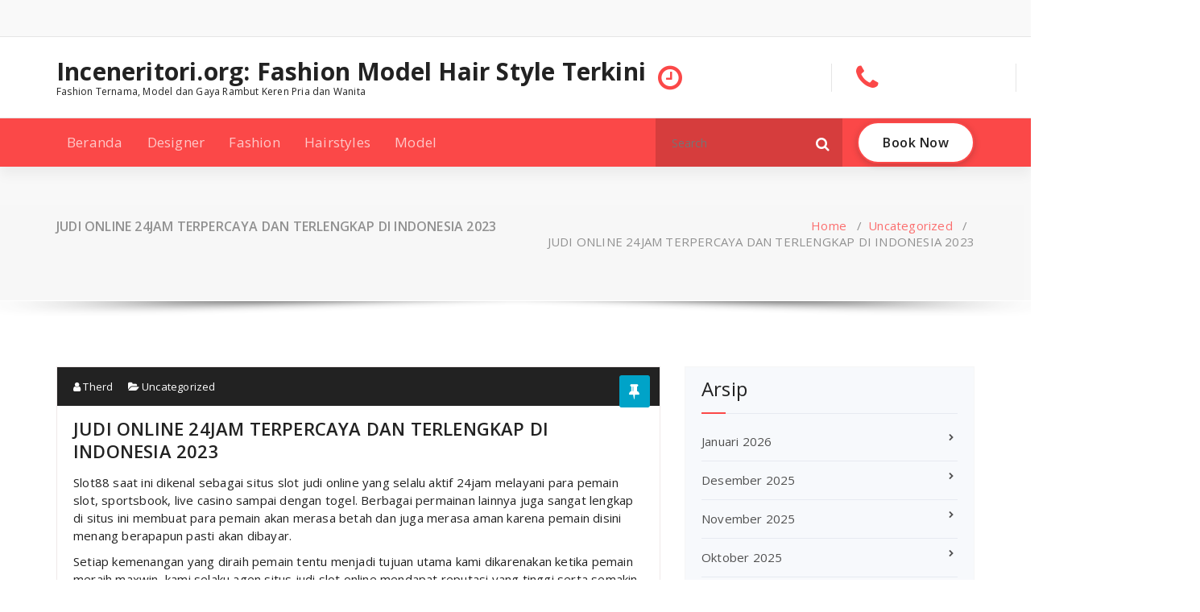

--- FILE ---
content_type: text/html; charset=UTF-8
request_url: https://inceneritori.org/judi-online-24jam-terpercaya-dan-terlengkap-di-indonesia-2023/
body_size: 14438
content:
<!DOCTYPE html>
<html lang="id">
	<head>
	<meta charset="UTF-8">
	<meta name="viewport" content="width=device-width, initial-scale=1">
	<link rel="profile" href="https://gmpg.org/xfn/11">
	
	<meta name='robots' content='index, follow, max-image-preview:large, max-snippet:-1, max-video-preview:-1' />

	<!-- This site is optimized with the Yoast SEO plugin v26.7 - https://yoast.com/wordpress/plugins/seo/ -->
	<title>JUDI ONLINE 24JAM TERPERCAYA DAN TERLENGKAP DI INDONESIA 2023</title>
	<meta name="description" content="Slot88 saat ini dikenal sebagai situs slot&nbsp;judi online&nbsp;yang selalu aktif 24jam melayani para pemain slot, sportsbook, live casino sampai dengan" />
	<link rel="canonical" href="https://inceneritori.org/judi-online-24jam-terpercaya-dan-terlengkap-di-indonesia-2023/" />
	<meta property="og:locale" content="id_ID" />
	<meta property="og:type" content="article" />
	<meta property="og:title" content="JUDI ONLINE 24JAM TERPERCAYA DAN TERLENGKAP DI INDONESIA 2023" />
	<meta property="og:description" content="Slot88 saat ini dikenal sebagai situs slot&nbsp;judi online&nbsp;yang selalu aktif 24jam melayani para pemain slot, sportsbook, live casino sampai dengan" />
	<meta property="og:url" content="https://inceneritori.org/judi-online-24jam-terpercaya-dan-terlengkap-di-indonesia-2023/" />
	<meta property="og:site_name" content="Inceneritori.org: Fashion Model Hair Style Terkini" />
	<meta property="article:published_time" content="2024-02-20T14:44:58+00:00" />
	<meta property="article:modified_time" content="2024-02-20T14:46:01+00:00" />
	<meta name="author" content="Therd" />
	<meta name="twitter:card" content="summary_large_image" />
	<script type="application/ld+json" class="yoast-schema-graph">{"@context":"https://schema.org","@graph":[{"@type":"Article","@id":"https://inceneritori.org/judi-online-24jam-terpercaya-dan-terlengkap-di-indonesia-2023/#article","isPartOf":{"@id":"https://inceneritori.org/judi-online-24jam-terpercaya-dan-terlengkap-di-indonesia-2023/"},"author":{"name":"Therd","@id":"https://inceneritori.org/#/schema/person/705cb75f0055befc7ddb0e335b5648fe"},"headline":"JUDI ONLINE 24JAM TERPERCAYA DAN TERLENGKAP DI INDONESIA 2023","datePublished":"2024-02-20T14:44:58+00:00","dateModified":"2024-02-20T14:46:01+00:00","mainEntityOfPage":{"@id":"https://inceneritori.org/judi-online-24jam-terpercaya-dan-terlengkap-di-indonesia-2023/"},"wordCount":1085,"articleSection":["Uncategorized"],"inLanguage":"id"},{"@type":"WebPage","@id":"https://inceneritori.org/judi-online-24jam-terpercaya-dan-terlengkap-di-indonesia-2023/","url":"https://inceneritori.org/judi-online-24jam-terpercaya-dan-terlengkap-di-indonesia-2023/","name":"JUDI ONLINE 24JAM TERPERCAYA DAN TERLENGKAP DI INDONESIA 2023","isPartOf":{"@id":"https://inceneritori.org/#website"},"datePublished":"2024-02-20T14:44:58+00:00","dateModified":"2024-02-20T14:46:01+00:00","author":{"@id":"https://inceneritori.org/#/schema/person/705cb75f0055befc7ddb0e335b5648fe"},"description":"Slot88 saat ini dikenal sebagai situs slot&nbsp;judi online&nbsp;yang selalu aktif 24jam melayani para pemain slot, sportsbook, live casino sampai dengan","inLanguage":"id","potentialAction":[{"@type":"ReadAction","target":["https://inceneritori.org/judi-online-24jam-terpercaya-dan-terlengkap-di-indonesia-2023/"]}]},{"@type":"WebSite","@id":"https://inceneritori.org/#website","url":"https://inceneritori.org/","name":"Inceneritori.org: Fashion Model Hair Style Terkini","description":"Fashion Ternama, Model dan Gaya Rambut Keren Pria dan Wanita","potentialAction":[{"@type":"SearchAction","target":{"@type":"EntryPoint","urlTemplate":"https://inceneritori.org/?s={search_term_string}"},"query-input":{"@type":"PropertyValueSpecification","valueRequired":true,"valueName":"search_term_string"}}],"inLanguage":"id"},{"@type":"Person","@id":"https://inceneritori.org/#/schema/person/705cb75f0055befc7ddb0e335b5648fe","name":"Therd","image":{"@type":"ImageObject","inLanguage":"id","@id":"https://inceneritori.org/#/schema/person/image/","url":"https://secure.gravatar.com/avatar/bd6b5730771482b285cde5d6f4da44eeab407e96a23716c05291f24254b59c07?s=96&d=mm&r=g","contentUrl":"https://secure.gravatar.com/avatar/bd6b5730771482b285cde5d6f4da44eeab407e96a23716c05291f24254b59c07?s=96&d=mm&r=g","caption":"Therd"},"sameAs":["https://www.inceneritori.org"]}]}</script>
	<!-- / Yoast SEO plugin. -->


<link rel='dns-prefetch' href='//fonts.googleapis.com' />
<link rel="alternate" type="application/rss+xml" title="Inceneritori.org: Fashion Model Hair Style Terkini &raquo; Feed" href="https://inceneritori.org/feed/" />
<link rel="alternate" type="application/rss+xml" title="Inceneritori.org: Fashion Model Hair Style Terkini &raquo; Umpan Komentar" href="https://inceneritori.org/comments/feed/" />
<link rel="alternate" title="oEmbed (JSON)" type="application/json+oembed" href="https://inceneritori.org/wp-json/oembed/1.0/embed?url=https%3A%2F%2Finceneritori.org%2Fjudi-online-24jam-terpercaya-dan-terlengkap-di-indonesia-2023%2F" />
<link rel="alternate" title="oEmbed (XML)" type="text/xml+oembed" href="https://inceneritori.org/wp-json/oembed/1.0/embed?url=https%3A%2F%2Finceneritori.org%2Fjudi-online-24jam-terpercaya-dan-terlengkap-di-indonesia-2023%2F&#038;format=xml" />
<style id='wp-img-auto-sizes-contain-inline-css' type='text/css'>
img:is([sizes=auto i],[sizes^="auto," i]){contain-intrinsic-size:3000px 1500px}
/*# sourceURL=wp-img-auto-sizes-contain-inline-css */
</style>
<style id='wp-emoji-styles-inline-css' type='text/css'>

	img.wp-smiley, img.emoji {
		display: inline !important;
		border: none !important;
		box-shadow: none !important;
		height: 1em !important;
		width: 1em !important;
		margin: 0 0.07em !important;
		vertical-align: -0.1em !important;
		background: none !important;
		padding: 0 !important;
	}
/*# sourceURL=wp-emoji-styles-inline-css */
</style>
<style id='wp-block-library-inline-css' type='text/css'>
:root{--wp-block-synced-color:#7a00df;--wp-block-synced-color--rgb:122,0,223;--wp-bound-block-color:var(--wp-block-synced-color);--wp-editor-canvas-background:#ddd;--wp-admin-theme-color:#007cba;--wp-admin-theme-color--rgb:0,124,186;--wp-admin-theme-color-darker-10:#006ba1;--wp-admin-theme-color-darker-10--rgb:0,107,160.5;--wp-admin-theme-color-darker-20:#005a87;--wp-admin-theme-color-darker-20--rgb:0,90,135;--wp-admin-border-width-focus:2px}@media (min-resolution:192dpi){:root{--wp-admin-border-width-focus:1.5px}}.wp-element-button{cursor:pointer}:root .has-very-light-gray-background-color{background-color:#eee}:root .has-very-dark-gray-background-color{background-color:#313131}:root .has-very-light-gray-color{color:#eee}:root .has-very-dark-gray-color{color:#313131}:root .has-vivid-green-cyan-to-vivid-cyan-blue-gradient-background{background:linear-gradient(135deg,#00d084,#0693e3)}:root .has-purple-crush-gradient-background{background:linear-gradient(135deg,#34e2e4,#4721fb 50%,#ab1dfe)}:root .has-hazy-dawn-gradient-background{background:linear-gradient(135deg,#faaca8,#dad0ec)}:root .has-subdued-olive-gradient-background{background:linear-gradient(135deg,#fafae1,#67a671)}:root .has-atomic-cream-gradient-background{background:linear-gradient(135deg,#fdd79a,#004a59)}:root .has-nightshade-gradient-background{background:linear-gradient(135deg,#330968,#31cdcf)}:root .has-midnight-gradient-background{background:linear-gradient(135deg,#020381,#2874fc)}:root{--wp--preset--font-size--normal:16px;--wp--preset--font-size--huge:42px}.has-regular-font-size{font-size:1em}.has-larger-font-size{font-size:2.625em}.has-normal-font-size{font-size:var(--wp--preset--font-size--normal)}.has-huge-font-size{font-size:var(--wp--preset--font-size--huge)}.has-text-align-center{text-align:center}.has-text-align-left{text-align:left}.has-text-align-right{text-align:right}.has-fit-text{white-space:nowrap!important}#end-resizable-editor-section{display:none}.aligncenter{clear:both}.items-justified-left{justify-content:flex-start}.items-justified-center{justify-content:center}.items-justified-right{justify-content:flex-end}.items-justified-space-between{justify-content:space-between}.screen-reader-text{border:0;clip-path:inset(50%);height:1px;margin:-1px;overflow:hidden;padding:0;position:absolute;width:1px;word-wrap:normal!important}.screen-reader-text:focus{background-color:#ddd;clip-path:none;color:#444;display:block;font-size:1em;height:auto;left:5px;line-height:normal;padding:15px 23px 14px;text-decoration:none;top:5px;width:auto;z-index:100000}html :where(.has-border-color){border-style:solid}html :where([style*=border-top-color]){border-top-style:solid}html :where([style*=border-right-color]){border-right-style:solid}html :where([style*=border-bottom-color]){border-bottom-style:solid}html :where([style*=border-left-color]){border-left-style:solid}html :where([style*=border-width]){border-style:solid}html :where([style*=border-top-width]){border-top-style:solid}html :where([style*=border-right-width]){border-right-style:solid}html :where([style*=border-bottom-width]){border-bottom-style:solid}html :where([style*=border-left-width]){border-left-style:solid}html :where(img[class*=wp-image-]){height:auto;max-width:100%}:where(figure){margin:0 0 1em}html :where(.is-position-sticky){--wp-admin--admin-bar--position-offset:var(--wp-admin--admin-bar--height,0px)}@media screen and (max-width:600px){html :where(.is-position-sticky){--wp-admin--admin-bar--position-offset:0px}}

/*# sourceURL=wp-block-library-inline-css */
</style><style id='wp-block-heading-inline-css' type='text/css'>
h1:where(.wp-block-heading).has-background,h2:where(.wp-block-heading).has-background,h3:where(.wp-block-heading).has-background,h4:where(.wp-block-heading).has-background,h5:where(.wp-block-heading).has-background,h6:where(.wp-block-heading).has-background{padding:1.25em 2.375em}h1.has-text-align-left[style*=writing-mode]:where([style*=vertical-lr]),h1.has-text-align-right[style*=writing-mode]:where([style*=vertical-rl]),h2.has-text-align-left[style*=writing-mode]:where([style*=vertical-lr]),h2.has-text-align-right[style*=writing-mode]:where([style*=vertical-rl]),h3.has-text-align-left[style*=writing-mode]:where([style*=vertical-lr]),h3.has-text-align-right[style*=writing-mode]:where([style*=vertical-rl]),h4.has-text-align-left[style*=writing-mode]:where([style*=vertical-lr]),h4.has-text-align-right[style*=writing-mode]:where([style*=vertical-rl]),h5.has-text-align-left[style*=writing-mode]:where([style*=vertical-lr]),h5.has-text-align-right[style*=writing-mode]:where([style*=vertical-rl]),h6.has-text-align-left[style*=writing-mode]:where([style*=vertical-lr]),h6.has-text-align-right[style*=writing-mode]:where([style*=vertical-rl]){rotate:180deg}
/*# sourceURL=https://inceneritori.org/wp-includes/blocks/heading/style.min.css */
</style>
<style id='wp-block-list-inline-css' type='text/css'>
ol,ul{box-sizing:border-box}:root :where(.wp-block-list.has-background){padding:1.25em 2.375em}
/*# sourceURL=https://inceneritori.org/wp-includes/blocks/list/style.min.css */
</style>
<style id='wp-block-paragraph-inline-css' type='text/css'>
.is-small-text{font-size:.875em}.is-regular-text{font-size:1em}.is-large-text{font-size:2.25em}.is-larger-text{font-size:3em}.has-drop-cap:not(:focus):first-letter{float:left;font-size:8.4em;font-style:normal;font-weight:100;line-height:.68;margin:.05em .1em 0 0;text-transform:uppercase}body.rtl .has-drop-cap:not(:focus):first-letter{float:none;margin-left:.1em}p.has-drop-cap.has-background{overflow:hidden}:root :where(p.has-background){padding:1.25em 2.375em}:where(p.has-text-color:not(.has-link-color)) a{color:inherit}p.has-text-align-left[style*="writing-mode:vertical-lr"],p.has-text-align-right[style*="writing-mode:vertical-rl"]{rotate:180deg}
/*# sourceURL=https://inceneritori.org/wp-includes/blocks/paragraph/style.min.css */
</style>
<style id='global-styles-inline-css' type='text/css'>
:root{--wp--preset--aspect-ratio--square: 1;--wp--preset--aspect-ratio--4-3: 4/3;--wp--preset--aspect-ratio--3-4: 3/4;--wp--preset--aspect-ratio--3-2: 3/2;--wp--preset--aspect-ratio--2-3: 2/3;--wp--preset--aspect-ratio--16-9: 16/9;--wp--preset--aspect-ratio--9-16: 9/16;--wp--preset--color--black: #000000;--wp--preset--color--cyan-bluish-gray: #abb8c3;--wp--preset--color--white: #ffffff;--wp--preset--color--pale-pink: #f78da7;--wp--preset--color--vivid-red: #cf2e2e;--wp--preset--color--luminous-vivid-orange: #ff6900;--wp--preset--color--luminous-vivid-amber: #fcb900;--wp--preset--color--light-green-cyan: #7bdcb5;--wp--preset--color--vivid-green-cyan: #00d084;--wp--preset--color--pale-cyan-blue: #8ed1fc;--wp--preset--color--vivid-cyan-blue: #0693e3;--wp--preset--color--vivid-purple: #9b51e0;--wp--preset--gradient--vivid-cyan-blue-to-vivid-purple: linear-gradient(135deg,rgb(6,147,227) 0%,rgb(155,81,224) 100%);--wp--preset--gradient--light-green-cyan-to-vivid-green-cyan: linear-gradient(135deg,rgb(122,220,180) 0%,rgb(0,208,130) 100%);--wp--preset--gradient--luminous-vivid-amber-to-luminous-vivid-orange: linear-gradient(135deg,rgb(252,185,0) 0%,rgb(255,105,0) 100%);--wp--preset--gradient--luminous-vivid-orange-to-vivid-red: linear-gradient(135deg,rgb(255,105,0) 0%,rgb(207,46,46) 100%);--wp--preset--gradient--very-light-gray-to-cyan-bluish-gray: linear-gradient(135deg,rgb(238,238,238) 0%,rgb(169,184,195) 100%);--wp--preset--gradient--cool-to-warm-spectrum: linear-gradient(135deg,rgb(74,234,220) 0%,rgb(151,120,209) 20%,rgb(207,42,186) 40%,rgb(238,44,130) 60%,rgb(251,105,98) 80%,rgb(254,248,76) 100%);--wp--preset--gradient--blush-light-purple: linear-gradient(135deg,rgb(255,206,236) 0%,rgb(152,150,240) 100%);--wp--preset--gradient--blush-bordeaux: linear-gradient(135deg,rgb(254,205,165) 0%,rgb(254,45,45) 50%,rgb(107,0,62) 100%);--wp--preset--gradient--luminous-dusk: linear-gradient(135deg,rgb(255,203,112) 0%,rgb(199,81,192) 50%,rgb(65,88,208) 100%);--wp--preset--gradient--pale-ocean: linear-gradient(135deg,rgb(255,245,203) 0%,rgb(182,227,212) 50%,rgb(51,167,181) 100%);--wp--preset--gradient--electric-grass: linear-gradient(135deg,rgb(202,248,128) 0%,rgb(113,206,126) 100%);--wp--preset--gradient--midnight: linear-gradient(135deg,rgb(2,3,129) 0%,rgb(40,116,252) 100%);--wp--preset--font-size--small: 13px;--wp--preset--font-size--medium: 20px;--wp--preset--font-size--large: 36px;--wp--preset--font-size--x-large: 42px;--wp--preset--spacing--20: 0.44rem;--wp--preset--spacing--30: 0.67rem;--wp--preset--spacing--40: 1rem;--wp--preset--spacing--50: 1.5rem;--wp--preset--spacing--60: 2.25rem;--wp--preset--spacing--70: 3.38rem;--wp--preset--spacing--80: 5.06rem;--wp--preset--shadow--natural: 6px 6px 9px rgba(0, 0, 0, 0.2);--wp--preset--shadow--deep: 12px 12px 50px rgba(0, 0, 0, 0.4);--wp--preset--shadow--sharp: 6px 6px 0px rgba(0, 0, 0, 0.2);--wp--preset--shadow--outlined: 6px 6px 0px -3px rgb(255, 255, 255), 6px 6px rgb(0, 0, 0);--wp--preset--shadow--crisp: 6px 6px 0px rgb(0, 0, 0);}:where(.is-layout-flex){gap: 0.5em;}:where(.is-layout-grid){gap: 0.5em;}body .is-layout-flex{display: flex;}.is-layout-flex{flex-wrap: wrap;align-items: center;}.is-layout-flex > :is(*, div){margin: 0;}body .is-layout-grid{display: grid;}.is-layout-grid > :is(*, div){margin: 0;}:where(.wp-block-columns.is-layout-flex){gap: 2em;}:where(.wp-block-columns.is-layout-grid){gap: 2em;}:where(.wp-block-post-template.is-layout-flex){gap: 1.25em;}:where(.wp-block-post-template.is-layout-grid){gap: 1.25em;}.has-black-color{color: var(--wp--preset--color--black) !important;}.has-cyan-bluish-gray-color{color: var(--wp--preset--color--cyan-bluish-gray) !important;}.has-white-color{color: var(--wp--preset--color--white) !important;}.has-pale-pink-color{color: var(--wp--preset--color--pale-pink) !important;}.has-vivid-red-color{color: var(--wp--preset--color--vivid-red) !important;}.has-luminous-vivid-orange-color{color: var(--wp--preset--color--luminous-vivid-orange) !important;}.has-luminous-vivid-amber-color{color: var(--wp--preset--color--luminous-vivid-amber) !important;}.has-light-green-cyan-color{color: var(--wp--preset--color--light-green-cyan) !important;}.has-vivid-green-cyan-color{color: var(--wp--preset--color--vivid-green-cyan) !important;}.has-pale-cyan-blue-color{color: var(--wp--preset--color--pale-cyan-blue) !important;}.has-vivid-cyan-blue-color{color: var(--wp--preset--color--vivid-cyan-blue) !important;}.has-vivid-purple-color{color: var(--wp--preset--color--vivid-purple) !important;}.has-black-background-color{background-color: var(--wp--preset--color--black) !important;}.has-cyan-bluish-gray-background-color{background-color: var(--wp--preset--color--cyan-bluish-gray) !important;}.has-white-background-color{background-color: var(--wp--preset--color--white) !important;}.has-pale-pink-background-color{background-color: var(--wp--preset--color--pale-pink) !important;}.has-vivid-red-background-color{background-color: var(--wp--preset--color--vivid-red) !important;}.has-luminous-vivid-orange-background-color{background-color: var(--wp--preset--color--luminous-vivid-orange) !important;}.has-luminous-vivid-amber-background-color{background-color: var(--wp--preset--color--luminous-vivid-amber) !important;}.has-light-green-cyan-background-color{background-color: var(--wp--preset--color--light-green-cyan) !important;}.has-vivid-green-cyan-background-color{background-color: var(--wp--preset--color--vivid-green-cyan) !important;}.has-pale-cyan-blue-background-color{background-color: var(--wp--preset--color--pale-cyan-blue) !important;}.has-vivid-cyan-blue-background-color{background-color: var(--wp--preset--color--vivid-cyan-blue) !important;}.has-vivid-purple-background-color{background-color: var(--wp--preset--color--vivid-purple) !important;}.has-black-border-color{border-color: var(--wp--preset--color--black) !important;}.has-cyan-bluish-gray-border-color{border-color: var(--wp--preset--color--cyan-bluish-gray) !important;}.has-white-border-color{border-color: var(--wp--preset--color--white) !important;}.has-pale-pink-border-color{border-color: var(--wp--preset--color--pale-pink) !important;}.has-vivid-red-border-color{border-color: var(--wp--preset--color--vivid-red) !important;}.has-luminous-vivid-orange-border-color{border-color: var(--wp--preset--color--luminous-vivid-orange) !important;}.has-luminous-vivid-amber-border-color{border-color: var(--wp--preset--color--luminous-vivid-amber) !important;}.has-light-green-cyan-border-color{border-color: var(--wp--preset--color--light-green-cyan) !important;}.has-vivid-green-cyan-border-color{border-color: var(--wp--preset--color--vivid-green-cyan) !important;}.has-pale-cyan-blue-border-color{border-color: var(--wp--preset--color--pale-cyan-blue) !important;}.has-vivid-cyan-blue-border-color{border-color: var(--wp--preset--color--vivid-cyan-blue) !important;}.has-vivid-purple-border-color{border-color: var(--wp--preset--color--vivid-purple) !important;}.has-vivid-cyan-blue-to-vivid-purple-gradient-background{background: var(--wp--preset--gradient--vivid-cyan-blue-to-vivid-purple) !important;}.has-light-green-cyan-to-vivid-green-cyan-gradient-background{background: var(--wp--preset--gradient--light-green-cyan-to-vivid-green-cyan) !important;}.has-luminous-vivid-amber-to-luminous-vivid-orange-gradient-background{background: var(--wp--preset--gradient--luminous-vivid-amber-to-luminous-vivid-orange) !important;}.has-luminous-vivid-orange-to-vivid-red-gradient-background{background: var(--wp--preset--gradient--luminous-vivid-orange-to-vivid-red) !important;}.has-very-light-gray-to-cyan-bluish-gray-gradient-background{background: var(--wp--preset--gradient--very-light-gray-to-cyan-bluish-gray) !important;}.has-cool-to-warm-spectrum-gradient-background{background: var(--wp--preset--gradient--cool-to-warm-spectrum) !important;}.has-blush-light-purple-gradient-background{background: var(--wp--preset--gradient--blush-light-purple) !important;}.has-blush-bordeaux-gradient-background{background: var(--wp--preset--gradient--blush-bordeaux) !important;}.has-luminous-dusk-gradient-background{background: var(--wp--preset--gradient--luminous-dusk) !important;}.has-pale-ocean-gradient-background{background: var(--wp--preset--gradient--pale-ocean) !important;}.has-electric-grass-gradient-background{background: var(--wp--preset--gradient--electric-grass) !important;}.has-midnight-gradient-background{background: var(--wp--preset--gradient--midnight) !important;}.has-small-font-size{font-size: var(--wp--preset--font-size--small) !important;}.has-medium-font-size{font-size: var(--wp--preset--font-size--medium) !important;}.has-large-font-size{font-size: var(--wp--preset--font-size--large) !important;}.has-x-large-font-size{font-size: var(--wp--preset--font-size--x-large) !important;}
/*# sourceURL=global-styles-inline-css */
</style>

<style id='classic-theme-styles-inline-css' type='text/css'>
/*! This file is auto-generated */
.wp-block-button__link{color:#fff;background-color:#32373c;border-radius:9999px;box-shadow:none;text-decoration:none;padding:calc(.667em + 2px) calc(1.333em + 2px);font-size:1.125em}.wp-block-file__button{background:#32373c;color:#fff;text-decoration:none}
/*# sourceURL=/wp-includes/css/classic-themes.min.css */
</style>
<link rel='stylesheet' id='magzee-fonts-css' href='//fonts.googleapis.com/css?family=Open+Sans%3A300%2C400%2C600%2C700%2C800%7CRaleway%3A400%2C700&#038;subset=latin%2Clatin-ext' type='text/css' media='all' />
<link rel='stylesheet' id='specia-style-css' href='https://inceneritori.org/wp-content/themes/magzee/style.css?ver=6.9' type='text/css' media='all' />
<style id='specia-style-inline-css' type='text/css'>
.bt-primary,a.bt-primary,button.bt-primary,.more-link,a.more-link, .wpcf7-submit,input.wpcf7-submit,div.tagcloud a,.widget .woocommerce-product-search input[type='search'],.widget .search-form input[type='search'],input[type='submit'],button[type='submit'],.woo-sidebar .woocommerce-mini-cart__buttons.buttons .button,footer .woocommerce-mini-cart__buttons.buttons .button,.woocommerce ul.products li.product .button, .woocommerce nav.woocommerce-pagination ul li a,.woocommerce nav.woocommerce-pagination ul li span,.top-scroll,.woocommerce-cart .wc-proceed-to-checkout a.checkout-button,.woocommerce table.cart td.actions .input-text,.woocommerce-page #content table.cart td.actions .input-text,.woocommerce-page table.cart td.actions .input-text,.wp-block-search .wp-block-search__input, .wp-block-loginout a, .woocommerce a.button, .woocommerce span.onsale {
					border-radius: 100px !important;
				}

/*# sourceURL=specia-style-inline-css */
</style>
<link rel='stylesheet' id='owl-carousel-css' href='https://inceneritori.org/wp-content/themes/specia/css/owl.carousel.css?ver=6.9' type='text/css' media='all' />
<link rel='stylesheet' id='bootstrap-css' href='https://inceneritori.org/wp-content/themes/specia/css/bootstrap.min.css?ver=6.9' type='text/css' media='all' />
<link rel='stylesheet' id='woo-css' href='https://inceneritori.org/wp-content/themes/specia/css/woo.css?ver=6.9' type='text/css' media='all' />
<link rel='stylesheet' id='specia-form-css' href='https://inceneritori.org/wp-content/themes/specia/css/form.css?ver=6.9' type='text/css' media='all' />
<link rel='stylesheet' id='specia-typography-css' href='https://inceneritori.org/wp-content/themes/specia/css/typography.css?ver=6.9' type='text/css' media='all' />
<link rel='stylesheet' id='specia-widget-css' href='https://inceneritori.org/wp-content/themes/specia/css/widget.css?ver=6.9' type='text/css' media='all' />
<link rel='stylesheet' id='specia-top-widget-css' href='https://inceneritori.org/wp-content/themes/specia/css/top-widget.css?ver=6.9' type='text/css' media='all' />
<link rel='stylesheet' id='specia-text-animate-css' href='https://inceneritori.org/wp-content/themes/specia/css/text-animate.css?ver=6.9' type='text/css' media='all' />
<link rel='stylesheet' id='animate-css' href='https://inceneritori.org/wp-content/themes/specia/css/animate.min.css?ver=6.9' type='text/css' media='all' />
<link rel='stylesheet' id='specia-text-rotator-css' href='https://inceneritori.org/wp-content/themes/specia/css/text-rotator.css?ver=6.9' type='text/css' media='all' />
<link rel='stylesheet' id='specia-menus-css' href='https://inceneritori.org/wp-content/themes/specia/css/menus.css?ver=6.9' type='text/css' media='all' />
<link rel='stylesheet' id='font-awesome-css' href='https://inceneritori.org/wp-content/themes/specia/css/fonts/font-awesome/css/font-awesome.min.css?ver=6.9' type='text/css' media='all' />
<link rel='stylesheet' id='specia-fonts-css' href='//fonts.googleapis.com/css?family=Open+Sans%3A300%2C400%2C600%2C700%2C800%7CRaleway%3A400%2C700&#038;subset=latin%2Clatin-ext' type='text/css' media='all' />
<link rel='stylesheet' id='specia-parent-style-css' href='https://inceneritori.org/wp-content/themes/specia/style.css?ver=6.9' type='text/css' media='all' />
<link rel='stylesheet' id='magzee-style-css' href='https://inceneritori.org/wp-content/themes/magzee/style.css?ver=6.9' type='text/css' media='all' />
<link rel='stylesheet' id='magzee-default-css' href='https://inceneritori.org/wp-content/themes/magzee/css/colors/default.css?ver=6.9' type='text/css' media='all' />
<link rel='stylesheet' id='magzee-media-query-css' href='https://inceneritori.org/wp-content/themes/specia/css/media-query.css?ver=6.9' type='text/css' media='all' />
<script type="text/javascript" src="https://inceneritori.org/wp-includes/js/jquery/jquery.min.js?ver=3.7.1" id="jquery-core-js"></script>
<script type="text/javascript" src="https://inceneritori.org/wp-includes/js/jquery/jquery-migrate.min.js?ver=3.4.1" id="jquery-migrate-js"></script>
<script type="text/javascript" src="https://inceneritori.org/wp-content/themes/specia/js/bootstrap.min.js?ver=6.9" id="bootstrap-js"></script>
<script type="text/javascript" src="https://inceneritori.org/wp-content/themes/specia/js/owl.carousel.min.js?ver=6.9" id="owl-carousel-js"></script>
<script type="text/javascript" src="https://inceneritori.org/wp-content/themes/specia/js/jquery.simple-text-rotator.min.js?ver=6.9" id="jquery-text-rotator-js"></script>
<script type="text/javascript" src="https://inceneritori.org/wp-content/themes/specia/js/wow.min.js?ver=6.9" id="wow-min-js"></script>
<script type="text/javascript" src="https://inceneritori.org/wp-content/themes/specia/js/component.min.js?ver=6.9" id="specia-service-component-js"></script>
<script type="text/javascript" src="https://inceneritori.org/wp-content/themes/specia/js/modernizr.custom.min.js?ver=6.9" id="specia-service-modernizr-custom-js"></script>
<script type="text/javascript" src="https://inceneritori.org/wp-content/themes/specia/js/custom.js?ver=6.9" id="specia-custom-js-js"></script>
<link rel="https://api.w.org/" href="https://inceneritori.org/wp-json/" /><link rel="alternate" title="JSON" type="application/json" href="https://inceneritori.org/wp-json/wp/v2/posts/1007" /><link rel="EditURI" type="application/rsd+xml" title="RSD" href="https://inceneritori.org/xmlrpc.php?rsd" />
<meta name="generator" content="WordPress 6.9" />
<link rel='shortlink' href='https://inceneritori.org/?p=1007' />
</head>

<body class="wp-singular post-template-default single single-post postid-1007 single-format-standard wp-theme-specia wp-child-theme-magzee">
<div id="page" class="site">
<a class="skip-link screen-reader-text" href="#content">Skip to content</a>



<!-- Header -->
<header id="header-section" class="header nav-magzee" role="banner">
		<div id="unique-header" class="header-top-info d-lg-block d-none wow fadeInDown">
		<div class="header-widget">
			<div class="container">
				<div class="row">
					<div class="col-lg-6 col-12">
						<div id="header-top-left" class="text-lg-left text-center">
			                <!-- Start Social Media Icons -->
																						<aside id="social_widget" class="widget widget_social_widget">
									<ul>
																				
																				
																				
																				
																				
																				
																				
																				
																				
																				
																				
																			</ul>
								</aside>
														<!-- /End Social Media Icons-->
			            </div>
			        </div>
			        <div class="col-lg-6 col-12">
						<div id="header-top-right" class="text-lg-right text-center">
																						<!-- Start Contact Info -->
																
																<!-- /End Contact Info -->
													</div>
					</div>
			    </div>
			</div>
	    </div>
	</div>
	
<!-- Header Widget Info -->
    <div class="header-widget-info d-lg-block d-none">
        <div class="container">
            <div class="row">
                <div class="col-md-12">
                    <div class="header-wrapper">
                        <div class="brand-logo">
                            <div class="logo">
                            			                        	<a href="https://inceneritori.org/" class="navbar-brand">
		                        		Inceneritori.org: Fashion Model Hair Style Terkini		                        	</a>
		                        		                            <p class="site-description">Fashion Ternama, Model dan Gaya Rambut Keren Pria dan Wanita</p>
		                                                    </div>
                        </div>
						                        <div class="header-right">
                            <div class="header-info">
							    <div class="header-carousel">
																			<div class="widget widget_contact widget_first">
											<div class="contact-area">
																									<div class="contact-icon"><i class="fa fa-clock-o"></i></div>
																								
													
											</div>
										</div>
																       
								   										<div class="widget widget_contact widget_second">
											<div class="contact-area">
																									<div class="contact-icon"><i class="fa fa-phone"></i></div>
																								
													
											</div>
										</div>
																		
							         										<div class="widget widget_contact widget_third">
											<div class="contact-area">
																									<div class="contact-icon"><i class="fa fa-clock-o"></i></div>
																								
													
											</div>
										</div>
																    </div>
                            </div>
                        </div>
						                    </div>
                </div>
            </div>
        </div>
    </div>

    <div class="navigator-wrapper">
		<!-- Mobile Toggle -->
	    <div class="theme-mobile-nav d-lg-none d-block sticky-nav">
	        <div class="container">
	            <div class="row">
	                <div class="col-md-12">
	                    <div class="theme-mobile-menu">
	                        <div class="headtop-mobi">
	                            <div class="headtop-shift">
	                                <a href="javascript:void(0);" class="header-sidebar-toggle open-toggle"><span></span></a>
	                                <a href="javascript:void(0);" class="header-sidebar-toggle close-button"><span></span></a>
	                                <div id="mob-h-top" class="mobi-head-top animated"></div>
	                            </div>
	                        </div>
	                        <div class="mobile-logo">
                             		                            	<a href="https://inceneritori.org/" class="navbar-brand">
	                            		Inceneritori.org: Fashion Model Hair Style Terkini	                            	</a>
                                                                    <p class="site-description">Fashion Ternama, Model dan Gaya Rambut Keren Pria dan Wanita</p>
                                	                        </div>
	                        <div class="menu-toggle-wrap">
	                            <div class="hamburger-menu">
	                                <a href="javascript:void(0);" class="menu-toggle">
	                                    <div class="top-bun"></div>
	                                    <div class="meat"></div>
	                                    <div class="bottom-bun"></div>
	                                </a>
	                            </div>
	                        </div>
	                        <div id="mobile-m" class="mobile-menu">
	                            <div class="mobile-menu-shift">
	                                <a href="javascript:void(0);" class="close-style close-menu"></a>
	                            </div>
	                        </div>
	                    </div>
	                </div>
	            </div>
	        </div>
	    </div>
	    <!-- / -->
	    <!-- Top Menu -->
        <div class="xl-nav-area d-none d-lg-block">
            <div class="navigation sticky-nav">
                <div class="container">
                    <div class="row">
                        <div class="col-md-12">
                            <div class="theme-menu">
                                <nav class="menubar">
                                    <ul id="menu-menu-1" class="menu-wrap"><li id="menu-item-2" class="menu-item menu-item-type-custom menu-item-object-custom menu-item-2"><a href="/">Beranda</a></li>
<li id="menu-item-3" class="menu-item menu-item-type-taxonomy menu-item-object-category menu-item-3"><a href="https://inceneritori.org/category/designer/">Designer</a></li>
<li id="menu-item-4" class="menu-item menu-item-type-taxonomy menu-item-object-category menu-item-4"><a href="https://inceneritori.org/category/fashion/">Fashion</a></li>
<li id="menu-item-5" class="menu-item menu-item-type-taxonomy menu-item-object-category menu-item-5"><a href="https://inceneritori.org/category/hairstyles/">Hairstyles</a></li>
<li id="menu-item-6" class="menu-item menu-item-type-taxonomy menu-item-object-category menu-item-6"><a href="https://inceneritori.org/category/model/">Model</a></li>
</ul>                        
                                </nav>
                                <div class="menu-right">
                                    <ul class="wrap-right">
                                        <li class="search-button">
                                            <form method="get" id="searchform" class="search-form search-default search-bg" action="https://inceneritori.org/">
                                                <div>
                                                    <span class="screen-reader-text">Search for:</span>
                                                    <input type="search" class="search-field header-search-field" placeholder="Search" value="" name="s" id="s" />
                                                    <button role="button" type="submit" class="search-submit" aria-label="Search">
                                                        <i class="fa fa-search" aria-hidden="true"></i>
                                                    </button>
                                                </div>
                                            </form>
                                        </li>
										                                        <li class="cart-wrapper">
                                            <div class="cart-icon-wrap">
												                                            </div>
                                            
                                            <!-- Shopping Cart -->
                                                                                        <!--end shopping-cart -->
                                        </li>
                                                                                <li class="menu-item header_btn">
                                            <a href=""  class="bt-primary bt-effect-1">Book Now</a>
                                        </li>
                                                                            </ul>                            
                                </div>
                            </div>
                        </div>
                    </div>
                </div>
            </div>
        </div>
        <!-- / -->
				
		
</header>

<section class="breadcrumb shadow-one">
    <div class="background-overlay">
        <div class="container">
            <div class="row padding-top-40 padding-bottom-40">
                <div class="col-md-6 col-xs-12 col-sm-6">
                     <h2>
						JUDI ONLINE 24JAM TERPERCAYA DAN TERLENGKAP DI INDONESIA 2023					</h2>
                </div>

                <div class="col-md-6 col-xs-12 col-sm-6 breadcrumb-position">
					<ul class="page-breadcrumb">
						<li><a href="https://inceneritori.org">Home</a> &nbsp &#47; &nbsp<a href="https://inceneritori.org/category/uncategorized/">Uncategorized</a> &nbsp &#47; &nbsp<li class="active">JUDI ONLINE 24JAM TERPERCAYA DAN TERLENGKAP DI INDONESIA 2023</li></li>                    </ul>
                </div>
            </div>
        </div>
    </div>
</section>

<div class="clearfix"></div>
<div id="content" class="site-content" role="main">
<!-- Blog & Sidebar Section -->
<section class="page-wrapper">
	<div class="container">
		<div class="row padding-top-60 padding-bottom-60">
			
			<!--Blog Detail-->
			<div class="col-md-8" >
					
										
												
							<article id="post-1007" class="post-1007 post type-post status-publish format-standard hentry category-uncategorized">
        <a  href="" class="post-thumbnail" ></a>
	 
			<span class="bg-sticky"><i class="fa fa-thumb-tack"></i></span>
	    <footer class="entry-footer">
        <span class="byline">
            <span class="author vcard">
				<a class="url fn n" href="https://inceneritori.org/author/therd/"><i class="fa fa-user"></i>  Therd</a>
            </span>
        </span>

                <span class="cat-links">
            <a href=""><i class="fa fa-folder-open"></i>  <a href="https://inceneritori.org/category/uncategorized/" rel="category tag">Uncategorized</a></a>
        </span>
        
        
    </footer><!-- .entry-footer -->

    <header class="entry-header">
        <h2 class="entry-title">JUDI ONLINE 24JAM TERPERCAYA DAN TERLENGKAP DI INDONESIA 2023</h2> 
    </header><!-- .entry-header -->

    <div class="entry-content">
       
<p>Slot88 saat ini dikenal sebagai situs slot&nbsp;judi online&nbsp;yang selalu aktif 24jam melayani para pemain slot, sportsbook, live casino sampai dengan togel. Berbagai permainan lainnya juga sangat lengkap di situs ini membuat para pemain akan merasa betah dan juga merasa aman karena pemain disini menang berapapun pasti akan dibayar.</p>



<p>Setiap kemenangan yang diraih pemain tentu menjadi tujuan utama kami dikarenakan ketika pemain meraih maxwin, kami selaku agen situs judi slot online mendapat reputasi yang tinggi serta semakin dikenal oleh para slotter bahwa situs ini adalah situs yang sangat jelas dari segi permainan hingga proses withdraw yang tidak membutuhkan waktu yang lama.</p>



<p>Banyaknya situs yang ada saat ini membuat pemain harus lebih berhati-hati <a href="https://agraflora.com/">slot pakai pulsa</a> dalam memilih situs slot88 slot online, dikarenakan banyak saat ini situs yang tidak membayar kemenangan ketika pemain mendapat jackpot maxwin kemenangan. Oleh karena itu banyak komunitas dan juga grup slot online di indonesia merekomendasikan situs kami sebagai situs slot88 terbaik.</p>



<p>Kualitas pelayanan terbaik menjadi prioritas utama di situs Slot88 dengan mengusung sistem deposit &amp; withdraw yang tidak lebih dari 5 menit, sehingga jangan lagi ragu dalam hal transaksi disini.Bonus dan juga promosi yang diberikan juga menjadi daya tarik tersendiri untuk para pemain slot88. Paling terkenal saat ini tentu saja Bonus deposit new member 100% yang didapatkan langsung tanpa ada syarat apapun di slot gacor ini.</p>



<p>Adapun bonus lain yang sering didapatkan member adalah bonus next deposit, bonus deposit e-wallet, bonus deposit pulsa, Deposit pulsa tanpa potongan, Garansi kekalahan, sampai dengan bonus live casino semua ada disini. Ini membuat semakin kuat rasa ingin bermain para slotter di situs ini serta sangat merekomendasikan kepada teman sampai dengan kerabat yang juga menggemari permainan slot.</p>



<h3 class="wp-block-heading">Beberapa Rekomendasi Situs Judi Slot Online Gacor Terpercaya</h3>



<p>Selamat datang para pemain link&nbsp;slot gacor&nbsp;hari ini di tahun 2023 yang menyediakan berbagai fasilitas lengkap untuk memenuhi keinginan para member situs judi slot online mudah free spin dan scatter terpercaya yang selalu memberikan hadiah bonus jackpot slot online terbesar yang di berikan oleh link Slot gacor gampang free spin. Kami menyediakan berbagai permainan bocoran slot gacor malam ini yang mudah untuk menang seperti bola online sbobet88, live casino online, situs judi slot online 2023, poker online, arcade online yang akan bisa kalian mainkan selama 24 jam non stop.</p>



<p>slot gacor 2023,slot gacor terbaru,slot gacor 2023,slot gacor gampang menang,slot gacor maxwin,slot gacor 4d,slot gacor hari ini pragmatic,slot gacor 88,situs slot gacor,link slot gacor,situs slot gacor 2023,bocoran slot gacor hari ini,info slot gacor hari ini,bocoran slot gacor,bo slot gacor,rtp slot gacor hari ini,pola slot gacor hari ini,rtp slot gacor,slot demo gacor,slot paling gacor,slot bo gacor,slot jam gacor,slot situs gacor,slot bocoran gacor,slot agen gacor</p>



<p>Link slot gacor yang merupakan daftar nama nama 10 situs slot judi online terpercaya, terbaru juga terbaik di indonesa dan memiliki predikat sebagai bandar agen&nbsp;judi online&nbsp;terbesar dan terlengkap yang sangat populer saat ini. Banyak varian game judi online terbaik, terbaru dan terlengkap yang bo slot gacor sedikan selaku agen slot terpercaya 2023. Semua tersedia hanya lewat 1 platform yakni di DAFTAR SITUS JUDI SLOT ONLINE TERPERCAYA 2023 sekaligus AGEN BOLA RESMI SBOBET TERBAIK Pragmatic play.</p>



<p>22 Rekomendasi situs judi&nbsp;slot online&nbsp;gacor terpercaya yang tentu senantiasa membagikan sarana serta layanan terkemuka buat para pemain Judi Slot Online Tergacor. Terdapat 19 rekomendasi permainan situs slot gacor terpercaya hari ini gampang menang jackpot terus yang dapat kamu mainkan di situs Judi Slot Gacor Terbaru Serta Terpercaya 2023.</p>



<p>Berikut ini merupakan 22 rekomendasi daftar situs slot gacor gampang menang jackpot terus:</p>



<ul class="wp-block-list">
<li><strong>Situs Slot Gacor Terbaru Pragmatic Play</strong></li>



<li><strong>Situs Slot Online Gacor Terbaru Joker123</strong></li>



<li><strong>Situs Slot Gacor Terbaru Habanero</strong></li>



<li><strong>Situs Slot Online Gacor Terbaru CQ9</strong></li>



<li><strong>Situs Slot Gacor Terbaru Microgaming</strong></li>



<li><strong>Situs Slot Online Gacor Terbaru Spadegaming</strong></li>



<li><strong>Situs Slot Gacor Terbaru Playtech</strong></li>



<li><strong>Situs Slot Online Gacor Terbaru Pocket Permainan Soft( PG Soft)</strong></li>



<li><strong>Situs Slot Gacor Terbaru Flow Gaming</strong></li>



<li><strong>Situs Slot Online Gacor Terbaru TSG</strong></li>



<li><strong>Situs Slot Gacor Terbaru Slot88</strong></li>



<li><strong>Situs Slot Online Gacor Terbaru RTG</strong></li>



<li><strong>Situs Slot Gacor Terbaru AFB GAMING2023</strong></li>



<li><strong>Situs Slot Online Gacor Terbaru KA Gaming</strong></li>



<li><strong>Situs Slot Gacor Terbaru Onetouch Gaming</strong></li>



<li><strong>Situs Slot Online Gacor Terbaru Play’ n Go</strong></li>



<li><strong>Situs Slot Gacor Terbaru Live22</strong></li>



<li><strong>Situs Slot Online Gacor TopTrend Gaming</strong></li>



<li><strong>Situs Slot Online Gacor Gamatron</strong></li>



<li><strong>Situs Slot Gacor Malam Ini JDB Slots</strong></li>



<li><strong>Situs Slot Gacor Terbaru AIS Gaming</strong></li>



<li><strong>Situs Slot Gacor Terbaru NLC Gaming</strong></li>
</ul>



<p>Untuk para pemain setia yang mencari link daftar situs judi slot online gampang menang terbaru di Indonesia yang memberikan bocoran slot gacor hari ini 2023 untuk membernya. Situs slot yang mudah menang yang sudah menjadi bandar situs khusus judi slot online di Asia dengan permainan Daftar Situs Judi Slot Gacor Gampang Menang Hari Ini deposit pulsa akan memberikan kalian permainan slot online gacor terbaru.</p>



<h3 class="wp-block-heading"><strong>Situs Judi Slot Online Gacor Terbaik 2023</strong></h3>



<p>Fenomena slot online sekarang ini bukan lagi merupakan hal tabu di masyarakat, karena nyatanya ada ratusan ribu orang di Indonesia yang memainkan&nbsp;slot online&nbsp;setiap harinya. Hal ini sangat wajar terjadi karena mengingat fakta bahwa bermain slot dapat memberikan banyak keuntungan bagi siapapun yang memainkannya. Dengan bermain slot, setiap orang berhak untuk dapat meraih kemenangan berupa jackpot slot dengan hadiah uang tunai sebesar jutaan rupiah. Kemudahan akses dari slot online yang dapat dimainkan via gadget apapun seperti handphone, tablet, laptop, hingga PC, juga merupakan salah satu pertimbangan utama bagi para bettor slot.</p>



<p>Dalam rangka mengimbangi banyaknya peminat akan permainan slot,&nbsp;Slot88&nbsp;pun memunculkan dirinya ke permukaan untuk pertama kali sebagai situs judi slot online gacor terbaik dan Slot88 gacor terpercaya no.1 di Indonesia yang resmi dengan lisensi berstandar internasional yang menaunginya. Deretan lisensi judi seperti PAGCOR, Malta Gaming Authority, iTech Labs, Gambling Commission, BMM Testlabs, dan Gaming Labs Certified ini bertugas untuk menaungi dan mengawasi sistem yang beroperasi dalam situs judi slot online gacor Slot88 dan agen Slot88 gacor terpercaya. Dengan ini, para bettor slots dapat dengan percaya diri bermain slot tanpa rasa takut akan mengalami kerugian, karena telah diawasi dengan ketat.</p>



<p>Slot88 juga menjadi salah satu situs&nbsp;judi slot&nbsp;online dengan tingkat kemenangan tinggi, karena memiliki angka RTP dan Volatilitas sebesar 97%. Hal ini membuat banyak bettor slot yang pada akhirnya dengan mudah dapat memperoleh jackpot slot yang telah disediakan dengan total hingga belasan juta rupiah. Sudah banyak bettor slot lokal hingga internasional yang memberikan review positif setelah bermain slot dan berhasil memperoleh jackpot slot senilai jutaan rupiah di dalamnya. Anda pun juga memiliki kesempatan yang sama untuk dapat memperoleh hadiah jackpot slot tersebut.</p>
    </div><!-- .entry-content -->

</article>
					
												
						
<div id="comments" class="comments-area">

	
</div><!-- #comments -->
						
								
			</div>
			<!--/End of Blog Detail-->

				<div class="col-md-4">
	<div class="sidebar" role="complementary">
		<aside id="archives-2" class="widget"><h3 class="widget-title">Arsip</h3><div class="title-border"></div>
			<ul>
					<li><a href='https://inceneritori.org/2026/01/'>Januari 2026</a></li>
	<li><a href='https://inceneritori.org/2025/12/'>Desember 2025</a></li>
	<li><a href='https://inceneritori.org/2025/11/'>November 2025</a></li>
	<li><a href='https://inceneritori.org/2025/10/'>Oktober 2025</a></li>
	<li><a href='https://inceneritori.org/2025/09/'>September 2025</a></li>
	<li><a href='https://inceneritori.org/2025/08/'>Agustus 2025</a></li>
	<li><a href='https://inceneritori.org/2025/07/'>Juli 2025</a></li>
	<li><a href='https://inceneritori.org/2025/06/'>Juni 2025</a></li>
	<li><a href='https://inceneritori.org/2025/05/'>Mei 2025</a></li>
	<li><a href='https://inceneritori.org/2025/04/'>April 2025</a></li>
	<li><a href='https://inceneritori.org/2025/03/'>Maret 2025</a></li>
	<li><a href='https://inceneritori.org/2025/02/'>Februari 2025</a></li>
	<li><a href='https://inceneritori.org/2025/01/'>Januari 2025</a></li>
	<li><a href='https://inceneritori.org/2024/12/'>Desember 2024</a></li>
	<li><a href='https://inceneritori.org/2024/11/'>November 2024</a></li>
	<li><a href='https://inceneritori.org/2024/10/'>Oktober 2024</a></li>
	<li><a href='https://inceneritori.org/2024/09/'>September 2024</a></li>
	<li><a href='https://inceneritori.org/2024/08/'>Agustus 2024</a></li>
	<li><a href='https://inceneritori.org/2024/07/'>Juli 2024</a></li>
	<li><a href='https://inceneritori.org/2024/06/'>Juni 2024</a></li>
	<li><a href='https://inceneritori.org/2024/05/'>Mei 2024</a></li>
	<li><a href='https://inceneritori.org/2024/04/'>April 2024</a></li>
	<li><a href='https://inceneritori.org/2024/03/'>Maret 2024</a></li>
	<li><a href='https://inceneritori.org/2024/02/'>Februari 2024</a></li>
	<li><a href='https://inceneritori.org/2024/01/'>Januari 2024</a></li>
	<li><a href='https://inceneritori.org/2023/12/'>Desember 2023</a></li>
	<li><a href='https://inceneritori.org/2023/11/'>November 2023</a></li>
	<li><a href='https://inceneritori.org/2023/10/'>Oktober 2023</a></li>
	<li><a href='https://inceneritori.org/2023/09/'>September 2023</a></li>
	<li><a href='https://inceneritori.org/2023/08/'>Agustus 2023</a></li>
	<li><a href='https://inceneritori.org/2023/07/'>Juli 2023</a></li>
	<li><a href='https://inceneritori.org/2023/06/'>Juni 2023</a></li>
	<li><a href='https://inceneritori.org/2023/05/'>Mei 2023</a></li>
	<li><a href='https://inceneritori.org/2023/04/'>April 2023</a></li>
	<li><a href='https://inceneritori.org/2023/03/'>Maret 2023</a></li>
	<li><a href='https://inceneritori.org/2023/02/'>Februari 2023</a></li>
	<li><a href='https://inceneritori.org/2022/03/'>Maret 2022</a></li>
	<li><a href='https://inceneritori.org/2022/02/'>Februari 2022</a></li>
	<li><a href='https://inceneritori.org/2021/12/'>Desember 2021</a></li>
	<li><a href='https://inceneritori.org/2021/09/'>September 2021</a></li>
	<li><a href='https://inceneritori.org/2021/08/'>Agustus 2021</a></li>
	<li><a href='https://inceneritori.org/2021/07/'>Juli 2021</a></li>
	<li><a href='https://inceneritori.org/2021/05/'>Mei 2021</a></li>
	<li><a href='https://inceneritori.org/2017/05/'>Mei 2017</a></li>
	<li><a href='https://inceneritori.org/2017/04/'>April 2017</a></li>
	<li><a href='https://inceneritori.org/2017/03/'>Maret 2017</a></li>
	<li><a href='https://inceneritori.org/202/02/'>Februari 202</a></li>
			</ul>

			</aside><aside id="categories-2" class="widget"><h3 class="widget-title">Kategori</h3><div class="title-border"></div>
			<ul>
					<li class="cat-item cat-item-823"><a href="https://inceneritori.org/category/budaya/">Budaya</a>
</li>
	<li class="cat-item cat-item-4"><a href="https://inceneritori.org/category/designer/">Designer</a>
</li>
	<li class="cat-item cat-item-5"><a href="https://inceneritori.org/category/fashion/">Fashion</a>
</li>
	<li class="cat-item cat-item-2"><a href="https://inceneritori.org/category/hairstyles/">Hairstyles</a>
</li>
	<li class="cat-item cat-item-24"><a href="https://inceneritori.org/category/judi-online/">Judi Online</a>
</li>
	<li class="cat-item cat-item-3"><a href="https://inceneritori.org/category/model/">Model</a>
</li>
	<li class="cat-item cat-item-102"><a href="https://inceneritori.org/category/sbobet/">Sbobet</a>
</li>
	<li class="cat-item cat-item-42"><a href="https://inceneritori.org/category/slot/">Slot</a>
</li>
	<li class="cat-item cat-item-509"><a href="https://inceneritori.org/category/slot-bet-100/">slot bet 100</a>
</li>
	<li class="cat-item cat-item-529"><a href="https://inceneritori.org/category/slot88/">slot88</a>
</li>
	<li class="cat-item cat-item-851"><a href="https://inceneritori.org/category/spaceman/">spaceman</a>
</li>
	<li class="cat-item cat-item-513"><a href="https://inceneritori.org/category/starlight-princess/">starlight princess</a>
</li>
	<li class="cat-item cat-item-1"><a href="https://inceneritori.org/category/uncategorized/">Uncategorized</a>
</li>
	<li class="cat-item cat-item-817"><a href="https://inceneritori.org/category/wisata/">Wisata</a>
</li>
			</ul>

			</aside><aside id="meta-2" class="widget"><h3 class="widget-title">Meta</h3><div class="title-border"></div>
		<ul>
						<li><a rel="nofollow" href="https://inceneritori.org/wp-login.php">Masuk</a></li>
			<li><a href="https://inceneritori.org/feed/">Feed entri</a></li>
			<li><a href="https://inceneritori.org/comments/feed/">Feed komentar</a></li>

			<li><a href="https://wordpress.org/">WordPress.org</a></li>
		</ul>

		</aside><aside id="search-2" class="widget"><form role="search" method="get" class="search-form" action="https://inceneritori.org/">
				<label>
					<span class="screen-reader-text">Cari untuk:</span>
					<input type="search" class="search-field" placeholder="Cari &hellip;" value="" name="s" />
				</label>
				<input type="submit" class="search-submit" value="Cari" />
			</form></aside>
		<aside id="recent-posts-2" class="widget">
		<h3 class="widget-title">Pos-pos Terbaru</h3><div class="title-border"></div>
		<ul>
											<li>
					<a href="https://inceneritori.org/merajut-pesona-budaya-tradisional-dalam-panorama-alam-wisata-indonesia/">Merajut Pesona Budaya Tradisional dalam Panorama Alam Wisata Indonesia</a>
									</li>
											<li>
					<a href="https://inceneritori.org/coffeepowderfactory-menghadirkan-pengalaman-kopi-otentik-setiap-hari/">Coffeepowderfactory Menghadirkan Pengalaman Kopi Otentik Setiap Hari</a>
									</li>
											<li>
					<a href="https://inceneritori.org/link-alternatif-ceriabet-resmi-yang-mudah-diakses-solusi-aman-dan-praktis-untuk-pengguna/">Link Alternatif Ceriabet Resmi yang Mudah Diakses: Solusi Aman dan Praktis untuk Pengguna</a>
									</li>
											<li>
					<a href="https://inceneritori.org/crab-stop-cajun-seafood-wings-surga-seafood-pedas-dan-lezat-di-lidah/">Crab Stop Cajun Seafood &#038; Wings: Surga Seafood Pedas dan Lezat di Lidah</a>
									</li>
											<li>
					<a href="https://inceneritori.org/rasakan-perawatan-kuku-terbaik-di-tianas-nail-spa-tempat-nyaman-untuk-bersantai/">Rasakan Perawatan Kuku Terbaik di Tiana&#8217;s Nail Spa: Tempat Nyaman untuk Bersantai</a>
									</li>
					</ul>

		</aside><aside id="text-2" class="widget"><h3 class="widget-title">Website</h3><div class="title-border"></div>			<div class="textwidget"><ul>
<li style="text-align: justify;">Bagi kalian yang masih mau mencoba mencari permainan judi slot bet kecil bisa bergabung di situs khusus judi slot online terpercaya yang paling terkenal dalam menyediakan permainan slot bet rendah di asia.</li>
<li style="text-align: justify;">Tanpa dipungut biaya apapun untuk proses daftar akun joker gaming bersama kami. Tersedia alternatif untuk daftar slot <a href="https://www.johnclare.info/">joker123</a> melalui Livechat / whatsapp dan juga form daftar yang tersedia.</li>
<li style="text-align: justify;">Mari segera lakukan daftar <a href="https://www.saveoursyria.org/">judi slot online</a> yang telah disediakan oleh bandar slot online terpercaya 2021 dan juga telah digemari kalanangan bettor judi slot terbaru di Indonesia.</li>
</ul>
</div>
		</aside>	</div><!-- #secondary -->
</div>
		</div>	
	</div>
</section>
<!-- End of Blog & Sidebar Section -->
 
<div class="clearfix"></div>


<!--======================================
    Footer Section
========================================-->

<div class="clearfix"></div>

<!--======================================
    Footer Copyright
========================================-->
	<section id="specia-footer" class="footer-copyright">
		<div class="container">
			<div class="row padding-top-20 padding-bottom-10 ">
				<div class="col-md-6 text-left">
																<p class="copyright">
						Copyright &copy; 2026 Inceneritori.org: Fashion Model Hair Style Terkini | Powered by <a href="https://speciatheme.com/" target="_blank">Specia WordPress Theme</a>						</p>
									</div>

				<div class="col-md-6">
										
											<ul class="payment-icon">
														
															
															
														
													</ul>
									</div>
			</div>
		</div>
	</section>
<!--======================================
    Top Scroller
========================================-->
<a href="#" class="top-scroll"><i class="fa fa-hand-o-up"></i></a> 
</div>
</div>
<script type="speculationrules">
{"prefetch":[{"source":"document","where":{"and":[{"href_matches":"/*"},{"not":{"href_matches":["/wp-*.php","/wp-admin/*","/wp-content/uploads/*","/wp-content/*","/wp-content/plugins/*","/wp-content/themes/magzee/*","/wp-content/themes/specia/*","/*\\?(.+)"]}},{"not":{"selector_matches":"a[rel~=\"nofollow\"]"}},{"not":{"selector_matches":".no-prefetch, .no-prefetch a"}}]},"eagerness":"conservative"}]}
</script>
<script type="text/javascript" src="https://inceneritori.org/wp-content/themes/specia/js/theme.js?ver=6.9" id="specia-theme-js-js"></script>
<script type="text/javascript" src="https://inceneritori.org/wp-content/themes/specia/js/skip-link-focus-fix.js?ver=20151215" id="skip-link-focus-fix-js"></script>
<script id="wp-emoji-settings" type="application/json">
{"baseUrl":"https://s.w.org/images/core/emoji/17.0.2/72x72/","ext":".png","svgUrl":"https://s.w.org/images/core/emoji/17.0.2/svg/","svgExt":".svg","source":{"concatemoji":"https://inceneritori.org/wp-includes/js/wp-emoji-release.min.js?ver=6.9"}}
</script>
<script type="module">
/* <![CDATA[ */
/*! This file is auto-generated */
const a=JSON.parse(document.getElementById("wp-emoji-settings").textContent),o=(window._wpemojiSettings=a,"wpEmojiSettingsSupports"),s=["flag","emoji"];function i(e){try{var t={supportTests:e,timestamp:(new Date).valueOf()};sessionStorage.setItem(o,JSON.stringify(t))}catch(e){}}function c(e,t,n){e.clearRect(0,0,e.canvas.width,e.canvas.height),e.fillText(t,0,0);t=new Uint32Array(e.getImageData(0,0,e.canvas.width,e.canvas.height).data);e.clearRect(0,0,e.canvas.width,e.canvas.height),e.fillText(n,0,0);const a=new Uint32Array(e.getImageData(0,0,e.canvas.width,e.canvas.height).data);return t.every((e,t)=>e===a[t])}function p(e,t){e.clearRect(0,0,e.canvas.width,e.canvas.height),e.fillText(t,0,0);var n=e.getImageData(16,16,1,1);for(let e=0;e<n.data.length;e++)if(0!==n.data[e])return!1;return!0}function u(e,t,n,a){switch(t){case"flag":return n(e,"\ud83c\udff3\ufe0f\u200d\u26a7\ufe0f","\ud83c\udff3\ufe0f\u200b\u26a7\ufe0f")?!1:!n(e,"\ud83c\udde8\ud83c\uddf6","\ud83c\udde8\u200b\ud83c\uddf6")&&!n(e,"\ud83c\udff4\udb40\udc67\udb40\udc62\udb40\udc65\udb40\udc6e\udb40\udc67\udb40\udc7f","\ud83c\udff4\u200b\udb40\udc67\u200b\udb40\udc62\u200b\udb40\udc65\u200b\udb40\udc6e\u200b\udb40\udc67\u200b\udb40\udc7f");case"emoji":return!a(e,"\ud83e\u1fac8")}return!1}function f(e,t,n,a){let r;const o=(r="undefined"!=typeof WorkerGlobalScope&&self instanceof WorkerGlobalScope?new OffscreenCanvas(300,150):document.createElement("canvas")).getContext("2d",{willReadFrequently:!0}),s=(o.textBaseline="top",o.font="600 32px Arial",{});return e.forEach(e=>{s[e]=t(o,e,n,a)}),s}function r(e){var t=document.createElement("script");t.src=e,t.defer=!0,document.head.appendChild(t)}a.supports={everything:!0,everythingExceptFlag:!0},new Promise(t=>{let n=function(){try{var e=JSON.parse(sessionStorage.getItem(o));if("object"==typeof e&&"number"==typeof e.timestamp&&(new Date).valueOf()<e.timestamp+604800&&"object"==typeof e.supportTests)return e.supportTests}catch(e){}return null}();if(!n){if("undefined"!=typeof Worker&&"undefined"!=typeof OffscreenCanvas&&"undefined"!=typeof URL&&URL.createObjectURL&&"undefined"!=typeof Blob)try{var e="postMessage("+f.toString()+"("+[JSON.stringify(s),u.toString(),c.toString(),p.toString()].join(",")+"));",a=new Blob([e],{type:"text/javascript"});const r=new Worker(URL.createObjectURL(a),{name:"wpTestEmojiSupports"});return void(r.onmessage=e=>{i(n=e.data),r.terminate(),t(n)})}catch(e){}i(n=f(s,u,c,p))}t(n)}).then(e=>{for(const n in e)a.supports[n]=e[n],a.supports.everything=a.supports.everything&&a.supports[n],"flag"!==n&&(a.supports.everythingExceptFlag=a.supports.everythingExceptFlag&&a.supports[n]);var t;a.supports.everythingExceptFlag=a.supports.everythingExceptFlag&&!a.supports.flag,a.supports.everything||((t=a.source||{}).concatemoji?r(t.concatemoji):t.wpemoji&&t.twemoji&&(r(t.twemoji),r(t.wpemoji)))});
//# sourceURL=https://inceneritori.org/wp-includes/js/wp-emoji-loader.min.js
/* ]]> */
</script>
<script defer src="https://static.cloudflareinsights.com/beacon.min.js/vcd15cbe7772f49c399c6a5babf22c1241717689176015" integrity="sha512-ZpsOmlRQV6y907TI0dKBHq9Md29nnaEIPlkf84rnaERnq6zvWvPUqr2ft8M1aS28oN72PdrCzSjY4U6VaAw1EQ==" data-cf-beacon='{"version":"2024.11.0","token":"08aaaa39565d40028bf7fc547ee3b2f7","r":1,"server_timing":{"name":{"cfCacheStatus":true,"cfEdge":true,"cfExtPri":true,"cfL4":true,"cfOrigin":true,"cfSpeedBrain":true},"location_startswith":null}}' crossorigin="anonymous"></script>
</body>
</html>

